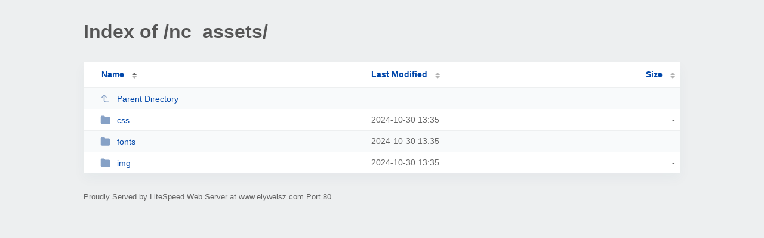

--- FILE ---
content_type: text/html; charset=UTF-8
request_url: http://www.elyweisz.com/nc_assets/
body_size: 785
content:
<!DOCTYPE html><html><head><meta http-equiv="Content-type" content="text/html; charset=UTF-8" /><meta name="viewport" content="width=device-width, initial-scale=1.0" /><link rel="stylesheet" href="/_autoindex/assets/css/autoindex.css" /><script src="/_autoindex/assets/js/tablesort.js"></script><script src="/_autoindex/assets/js/tablesort.number.js"></script><title>Index of /nc_assets/</title><style>@media (prefers-color-scheme:dark){body{background-color:#000!important}}</style></head><body><div class="content"><h1 style="color: #555;">Index of /nc_assets/</h1>
<div id="table-list"><table id="table-content"><thead class="t-header"><tr><th class="colname" aria-sort="ascending"><a class="name" href="?ND"  onclick="return false"">Name</a></th><th class="colname" data-sort-method="number"><a href="?MA"  onclick="return false"">Last Modified</a></th><th class="colname" data-sort-method="number"><a href="?SA"  onclick="return false"">Size</a></th></tr></thead>
<tr data-sort-method="none"><td><a href="/"><img class="icon" src="/_autoindex/assets/icons/corner-left-up.svg" alt="Up">Parent Directory</a></td><td></td><td></td></tr>
<tr><td data-sort="*css"><a href="/nc_assets/css/"><img class="icon" src="/_autoindex/assets/icons/folder-fill.svg" alt="Directory">css</a></td><td data-sort="153495351">2024-10-30 13:35</td><td data-sort="-1">-</td></tr>
<tr><td data-sort="*fonts"><a href="/nc_assets/fonts/"><img class="icon" src="/_autoindex/assets/icons/folder-fill.svg" alt="Directory">fonts</a></td><td data-sort="153495351">2024-10-30 13:35</td><td data-sort="-1">-</td></tr>
<tr><td data-sort="*img"><a href="/nc_assets/img/"><img class="icon" src="/_autoindex/assets/icons/folder-fill.svg" alt="Directory">img</a></td><td data-sort="153495351">2024-10-30 13:35</td><td data-sort="-1">-</td></tr>
</table></div>
<address>Proudly Served by LiteSpeed Web Server at www.elyweisz.com Port 80</address></div><script>new Tablesort(document.getElementById("table-content"));</script></body></html>
